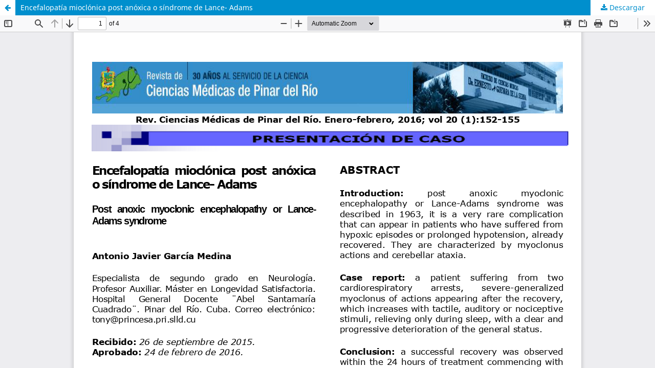

--- FILE ---
content_type: text/html; charset=utf-8
request_url: https://revcmpinar.sld.cu/index.php/publicaciones/article/view/2559/pdf
body_size: 1075
content:
<!DOCTYPE html>
<html lang="es-ES" xml:lang="es-ES">
<head>
	<meta http-equiv="Content-Type" content="text/html; charset=utf-8" />
	<meta name="viewport" content="width=device-width, initial-scale=1.0">
	<title>Vista de Encefalopatía mioclónica post anóxica o síndrome de Lance- Adams</title>

	
<link rel="icon" href="https://revcmpinar.sld.cu/public/journals/1/favicon_es_ES.png">
<meta name="generator" content="Open Journal Systems 3.3.0.18">
	<link rel="stylesheet" href="https://revcmpinar.sld.cu/index.php/publicaciones/$$$call$$$/page/page/css?name=stylesheet" type="text/css" /><link rel="stylesheet" href="https://revcmpinar.sld.cu/index.php/publicaciones/$$$call$$$/page/page/css?name=font" type="text/css" /><link rel="stylesheet" href="https://revcmpinar.sld.cu/lib/pkp/styles/fontawesome/fontawesome.css?v=3.3.0.18" type="text/css" />
	<script src="https://revcmpinar.sld.cu/lib/pkp/lib/vendor/components/jquery/jquery.min.js?v=3.3.0.18" type="text/javascript"></script><script src="https://revcmpinar.sld.cu/lib/pkp/lib/vendor/components/jqueryui/jquery-ui.min.js?v=3.3.0.18" type="text/javascript"></script><script src="https://revcmpinar.sld.cu/plugins/themes/default/js/lib/popper/popper.js?v=3.3.0.18" type="text/javascript"></script><script src="https://revcmpinar.sld.cu/plugins/themes/default/js/lib/bootstrap/util.js?v=3.3.0.18" type="text/javascript"></script><script src="https://revcmpinar.sld.cu/plugins/themes/default/js/lib/bootstrap/dropdown.js?v=3.3.0.18" type="text/javascript"></script><script src="https://revcmpinar.sld.cu/plugins/themes/default/js/main.js?v=3.3.0.18" type="text/javascript"></script>
</head>
<body class="pkp_page_article pkp_op_view">

		<header class="header_view">

		<a href="https://revcmpinar.sld.cu/index.php/publicaciones/article/view/2559" class="return">
			<span class="pkp_screen_reader">
									Volver a los detalles del artículo
							</span>
		</a>

		<a href="https://revcmpinar.sld.cu/index.php/publicaciones/article/view/2559" class="title">
			Encefalopatía mioclónica post anóxica o síndrome de Lance- Adams
		</a>

		<a href="https://revcmpinar.sld.cu/index.php/publicaciones/article/download/2559/pdf/14379" class="download" download>
			<span class="label">
				Descargar
			</span>
			<span class="pkp_screen_reader">
				Descargar PDF
			</span>
		</a>

	</header>

	<script type="text/javascript">
		// Creating iframe's src in JS instead of Smarty so that EZProxy-using sites can find our domain in $pdfUrl and do their rewrites on it.
		$(document).ready(function() {
			var urlBase = "https://revcmpinar.sld.cu/plugins/generic/pdfJsViewer/pdf.js/web/viewer.html?file=";
			var pdfUrl = "https://revcmpinar.sld.cu/index.php/publicaciones/article/download/2559/pdf/14379";
			$("#pdfCanvasContainer > iframe").attr("src", urlBase + encodeURIComponent(pdfUrl));
		});
	</script>

	<div id="pdfCanvasContainer" class="galley_view">
				<iframe src="" width="100%" height="100%" style="min-height: 500px;" title="PDF de Encefalopatía mioclónica post anóxica o síndrome de Lance- Adams" allowfullscreen webkitallowfullscreen></iframe>
	</div>
	
</body>
</html>
